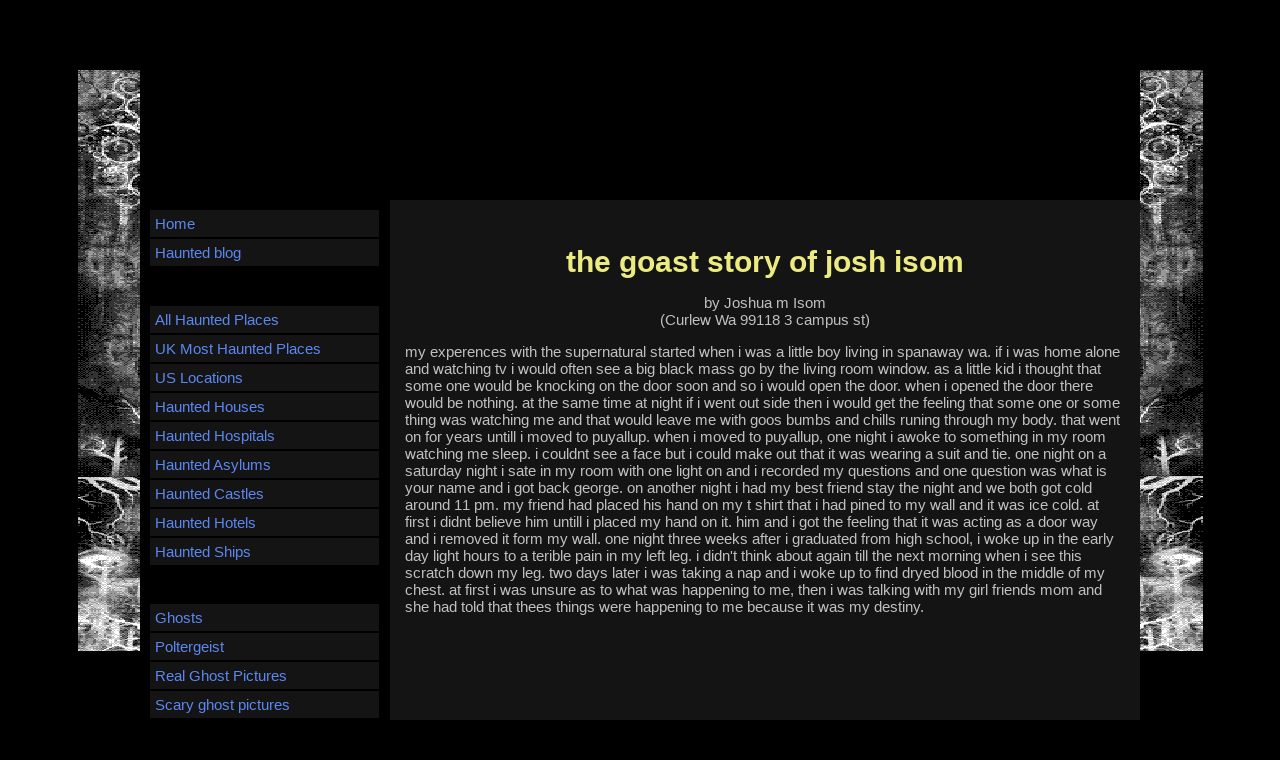

--- FILE ---
content_type: text/html; charset=UTF-8
request_url: http://www.hauntedhovel.com/the-goast-story-of-josh-isom.html
body_size: 5387
content:
<!DOCTYPE HTML>
<html xmlns:og="http://opengraphprotocol.org/schema/" xmlns:fb="http://www.facebook.com/2008/fbml">
<head><meta http-equiv="content-type" content="text/html; charset=UTF-8"><title>the goast story of josh isom</title><meta name="description" content="my experences with the supernatural started when i was a little boy living in spanaway wa. if i was home alone and watching tv i would often see a big"><link href="/sd/support-files/style.css" rel="stylesheet" type="text/css">
<!-- start: tool_blocks.sbi_html_head -->
<link rel="alternate" type="application/rss+xml" title="RSS" href="http://www.hauntedhovel.com/haunted-hovel.xml">
<!-- SD -->
<script>var https_page=0</script>
<!-- end: tool_blocks.sbi_html_head -->
<link rel="shortcut icon" type="image/vnd.microsoft.icon" href="http://www.hauntedhovel.com/favicon.ico">
<link rel="canonical" href="http://www.hauntedhovel.com/the-goast-story-of-josh-isom.html"/>
<meta property="og:title" content="the goast story of josh isom"/>
<meta property="og:description" content="my experences with the supernatural started when i was a little boy living in spanaway wa. if i was home alone and watching tv i would often see a big"/>
<meta property="og:type" content="article"/>
<meta property="og:url" content="http://www.hauntedhovel.com/the-goast-story-of-josh-isom.html"/>
<script>function MM_swapImgRestore(){var i,x,a=document.MM_sr;for(i=0;a&&i<a.length&&(x=a[i])&&x.oSrc;i++)x.src=x.oSrc;}function MM_preloadImages(){var d=document;if(d.images){if(!d.MM_p)d.MM_p=new Array();var i,j=d.MM_p.length,a=MM_preloadImages.arguments;for(i=0;i<a.length;i++)if(a[i].indexOf("#")!=0){d.MM_p[j]=new Image;d.MM_p[j++].src=a[i];}}}function MM_swapImage(){var i,j=0,x,a=MM_swapImage.arguments;document.MM_sr=new Array;for(i=0;i<(a.length-2);i+=3)if((x=MM_findObj(a[i]))!=null){document.MM_sr[j++]=x;if(!x.oSrc)x.oSrc=x.src;x.src=a[i+2];}}function MM_openBrWindow(theURL,winName,features){window.open(theURL,winName,features);}function MM_findObj(n,d){var p,i,x;if(!d)d=document;if((p=n.indexOf("?"))>0&&parent.frames.length){d=parent.frames[n.substring(p+1)].document;n=n.substring(0,p);}if(!(x=d[n])&&d.all)x=d.all[n];for(i=0;!x&&i<d.forms.length;i++)x=d.forms[i][n];for(i=0;!x&&d.layers&&i<d.layers.length;i++)x=MM_findObj(n,d.layers[i].document);if(!x&&d.getElementById)x=d.getElementById(n);return x;}</script>
<script>function MM_displayStatusMsg(msgStr){status=msgStr;document.MM_returnValue=true;}</script>
<!-- start: shared_blocks.21132098#end-of-head -->
<!-- end: shared_blocks.21132098#end-of-head -->
<!--[if IE 8]>
    <script type="text/javascript" src="/sd/support-files/fix.js"></script>
    <![endif]-->
<script>var FIX=FIX||{};</script>
<!--[if IE 8]>
    <script type="text/javascript">
        FIX.doEndOfHead();
    </script>
    <![endif]--></head>
<body>
<div id="PageWrapper">
<div id="Header">
<div class="Liner">
<!-- start: shared_blocks.21132069#top-of-header -->
<div class="" style="width: 100%; box-sizing: border-box"></div>
<!-- end: shared_blocks.21132069#top-of-header -->
<!-- start: shared_blocks.21132060#bottom-of-header -->
<div class="" style="width: 100%; box-sizing: border-box"></div>
<!-- end: shared_blocks.21132060#bottom-of-header -->
</div><!-- end Liner -->
</div><!-- end Header -->
<div id="ContentWrapper">
<div id="ContentColumn">
<div class="Liner">
<!-- start: shared_blocks.21132057#above-h1 -->
<div class="" style="width: 100%; box-sizing: border-box"></div>
<!-- end: shared_blocks.21132057#above-h1 -->
<!--  -->
<style>.errFld{padding:3px}.errFldOn{padding:0;border:3px solid red}.errMsg{font-weight:bold;color:red;visibility:hidden}.errMsgOn{visibility:visible}#edit textarea{border:1px solid #000}.editTitle{font-size:22px;font-weight:bold;text-align:center}#preview .editTitle{margin-top:0}.editName,.editCountry{text-align:center}.editName,.editCountry,.editBody{}.editBody{text-align:left}#preview{margin-left:auto;margin-right:auto}.GadSense{float:left;vertical-align:top;padding:0 8px 8px 0;margin:0 8px 0 0}.gLinkUnitTop{width:466px;margin:12px auto}.gLinkUnitBot{width:120px;float:right;margin:4px 0 24px 36px}</style>
<div id="submission_29149585" style="border:0px solid black;padding:5px;">
<h1 style="text-align:center;">the goast story of josh isom</h1>
<p style="text-align:center;">
by Joshua m Isom
<br>(Curlew Wa 99118 3 campus st)
</p>
<p>
my experences with the supernatural started when i was a little boy living in spanaway wa. if i was home alone and watching tv i would often see a big black mass go by the living room window. as a little kid i thought that some one would be knocking on the door soon and so i would open the door. when i opened the door there would be nothing. at the same time at night if i went out side then i would get the feeling that some one or some thing was watching me and that would leave me with goos bumbs and chills runing through my body. that went on for years untill i moved to puyallup. when i moved to puyallup, one night i awoke to something in my room watching me sleep. i couldnt see a face but i could make out that it was wearing a suit and tie. one night on a saturday night i sate in my room with one light on and i recorded my questions and one question was what is your name and i got back george. on another night i had my best friend stay the night and we both got cold around 11 pm. my friend had placed his hand on my t shirt that i had pined to my wall and it was ice cold. at first i didnt believe him untill i placed my hand on it. him and i got the feeling that it was acting as a door way and i removed it form my wall. one night three weeks after i graduated from high school, i woke up in the early day light hours to a terible pain in my left leg. i didn't think about again till the next morning when i see this scratch down my leg. two days later i was taking a nap and i woke up to find dryed blood in the middle of my chest. at first i was unsure as to what was happening to me, then i was talking with my girl friends mom and she had told that thees things were happening to me because it was my destiny. <br><br><div class="AdSenseBoxCenter"><script async src="//pagead2.googlesyndication.com/pagead/js/adsbygoogle.js"></script>
<!-- 336x280, created 28/05/10 -->
<ins class="adsbygoogle" style="display:inline-block;width:336px;height:280px" data-ad-client="ca-pub-4508120260117361" data-ad-slot="3489941372"></ins>
<script>(adsbygoogle=window.adsbygoogle||[]).push({});</script></div><br><link rel="stylesheet" href="http://www.hauntedhovel.com/support-files/test.css" type="text/css">
</p>
</div>
<p>
<a href="http://www.hauntedhovel.com/the-goast-story-of-josh-isom-comment-form.html">Click here to post comments</a>
</p>
<p style="text-align:left;">
<a href="http://www.hauntedhovel.com/submitaghoststory.html#INV">
Join in and write your own page! It's easy to do. How? Simply click here to return to <b>Submit your ghost story</b>.</a>
</p>
<div class="AdSenseBoxCenter"><script async src="//pagead2.googlesyndication.com/pagead/js/adsbygoogle.js"></script>
<!-- 468x60, created 03/05/10 -->
<ins class="adsbygoogle" style="display:inline-block;width:468px;height:60px" data-ad-client="ca-pub-4508120260117361" data-ad-slot="4762516154"></ins>
<script>(adsbygoogle=window.adsbygoogle||[]).push({});</script></div>
<!-- Joshua m Isom -->
<!-- Submit your ghost story -->
<!-- start: shared_blocks.21132071#above-socialize-it -->
<div class="" style="width: 100%; box-sizing: border-box"></div>
<!-- end: shared_blocks.21132071#above-socialize-it -->
<!-- start: shared_blocks.21132059#socialize-it -->
<div class="" style="width: 100%; box-sizing: border-box"></div>
<!-- end: shared_blocks.21132059#socialize-it -->
<!-- start: shared_blocks.21132068#below-socialize-it -->
<div class="" style="width: 100%; box-sizing: border-box"></div>
<!-- end: shared_blocks.21132068#below-socialize-it -->
</div><!-- end Liner -->
</div><!-- end ContentColumn -->
</div><!-- end ContentWrapper -->
<div id="NavColumn">
<div class="Liner">
<!-- start: shared_blocks.21132103#top-of-nav-column -->
<div class="" style="width: 100%; box-sizing: border-box"></div>
<!-- end: shared_blocks.21132103#top-of-nav-column -->
<!-- start: shared_blocks.21132099#navigation -->
<div class="" style="width: 100%; box-sizing: border-box"><!-- start: tool_blocks.navbar --><div class="Navigation"><ul><li class=""><a href="/">Home</a></li><li class=""><a href="/haunted-hovel-blog.html">Haunted blog</a></li><li><h3>Haunted locations</h3><ul><li class=""><a href="/hauntedplaces.html">All Haunted Places</a></li><li class=""><a href="/ukmosthaunted.html">UK Most Haunted Places</a></li><li class=""><a href="/realhauntedplacesinamerica.html">US Locations</a></li><li class=""><a href="/realhauntedhouses.html">Haunted Houses</a></li><li class=""><a href="/hauntedhospitals.html">Haunted Hospitals</a></li><li class=""><a href="/hauntedasylums.html">Haunted Asylums</a></li><li class=""><a href="/hauntedcastles.html">Haunted Castles</a></li><li class=""><a href="/hauntedhotels.html">Haunted Hotels</a></li><li class=""><a href="/hauntedships.html">Haunted Ships</a></li></ul></li><li><h3>Ghosts</h3><ul><li class=""><a href="/realghosts.html">Ghosts</a></li><li class=""><a href="/poltergeist.html">Poltergeist</a></li><li class=""><a href="/realghostpictures.html">Real Ghost Pictures</a></li><li class=""><a href="/scaryghostpictures.html">Scary ghost pictures</a></li><li class=""><a href="/picturesofghosts.html">User ghost pics</a></li><li class=""><a href="/ghostcaughtonvideo.html">Ghost Videos</a></li><li class=""><a href="/ismyhousehaunted.html">Home Haunts</a></li></ul></li><li><h3>Hunting</h3><ul><li class=""><a href="/ghosthunters.html">Ghost Hunting</a></li><li class=""><a href="/ghosthuntingequipment.html">Hunting Equipment</a></li><li class=""><a href="/becomingaghosthunter.html">Hunting Tips</a></li><li class=""><a href="/arepsychicsreal.html">Psychics</a></li></ul></li><li><h3>Spirit Boards</h3><ul><li class=""><a href="/ouijaboard.html">Ouija Boards</a></li><li class=""><a href="/ouijaboardstories.html">Ouija Stories</a></li><li class=""><a href="/ouijaboardinstructions.html">Ouija board rules</a></li></ul></li><li><h3>EVP & Orbs</h3><ul><li class=""><a href="/ghostorbs.html">Ghost Orbs</a></li><li class=""><a href="/evp.html">EVP</a></li><li class=""><a href="/evprecordings.html">EVP records</a></li></ul></li><li><h3>Halloween</h3><ul><li class=""><a href="/halloweenhistory.html">Halloween History</a></li></ul></li><li><h3>Stories</h3><ul><li class=""><a href="/reallyscaryghoststory.html">Ghost Stories</a></li><li class=""><a href="/reallifeghoststories.html">True ghost stories</a></li><li class=""><a href="/campfireghoststories.html">Campfire Stories</a></li><li class=""><a href="/submitahauntedlocation.html">Submit a location</a></li><li class=""><a href="/submitaghoststory.html">Submit a story</a></li><li class=""><a href="/search.html">Search</a></li><li class=""><a href="/ghost-links.html">Ghost links</a></li><li class=""><a href="/contact.html">Contact Us</a></li></ul></li></ul></div>
<!-- end: tool_blocks.navbar -->
</div>
<!-- end: shared_blocks.21132099#navigation -->
<!-- start: shared_blocks.21132104#bottom-of-nav-column -->
<div class="" style="width: 100%; box-sizing: border-box"></div>
<!-- end: shared_blocks.21132104#bottom-of-nav-column -->
</div><!-- end Liner -->
</div><!-- end NavColumn -->
<div id="Footer">
<div class="Liner">
<!-- start: shared_blocks.21132061#above-bottom-nav -->
<div class="" style="width: 100%; box-sizing: border-box"></div>
<!-- end: shared_blocks.21132061#above-bottom-nav -->
<!-- start: shared_blocks.21132064#bottom-navigation -->
<div class="" style="width: 100%; box-sizing: border-box"></div>
<!-- end: shared_blocks.21132064#bottom-navigation -->
<!-- start: shared_blocks.21132058#below-bottom-nav -->
<div class="" style="width: 100%; box-sizing: border-box">
<div class=" socializeIt socializeIt-responsive" style="border-color: #cccccc; border-width: 1px 1px 1px 1px; border-style: solid; box-sizing: border-box"><div style="overflow-x: auto;">
<table class="columns_block grid_block" border="0" style="width: 100%;"><tr><td class="column_0" style="width: 20%;vertical-align:top;">
<div class="shareHeader">
<strong class="ss-shareLabel" style="font-size: 16px;">Share this page:</strong>
<div id="whatsthis" style="font-size:11px;"><a href="#" onclick="open_whats_this(); return false;">What&rsquo;s this?</a></div>
</div>
</td><td class="column_1" style="width: 80%;vertical-align:top;">
</td></tr></table>
</div>
<div class="socialize-pay-it-forward-wrapper" style="background:#000000;">
<details class="socialize-pay-it-forward">
<summary>Enjoy this page? Please pay it forward. Here's how...</summary>
<p>Would you prefer to share this page with others by linking to it?</p>
<ol>
<li>Click on the HTML link code below.</li>
<li>Copy and paste it, adding a note of your own, into your blog, a Web page, forums, a blog comment,
your Facebook account, or anywhere that someone would find this page valuable.</li>
</ol>
<script>var l=window.location.href,d=document;document.write('<form action="#"><div style="text-align:center"><textarea cols="50" rows="2" onclick="this.select();">&lt;a href="'+l+'"&gt;'+d.title+'&lt;/a&gt;</textarea></div></form>');</script>
</details>
</div>
</div>
</div>
<!-- end: shared_blocks.21132058#below-bottom-nav -->
<!-- start: shared_blocks.21132063#footer -->
<div class="" style="width: 100%; box-sizing: border-box"><!-- start: tool_blocks.footer -->
<div class="page_footer_container">
<div class="page_footer_content">
<div class="page_footer_liner" style="white-space:pre-line"><div class="page_footer_text">Copyright 2009 - 2015 HauntedHovel.com All Rights Reserved.
The privacy policy of the Haunted Hovel regarding general information is to not
reveal any personal contact information of any submitting parties to the site.
All information is uniquely created unless stated otherwise and will then be
displayed with the consent of the author.</div></div>
</div></div>
<!-- end: tool_blocks.footer -->
</div>
<!-- end: shared_blocks.21132063#footer -->
</div><!-- end Liner -->
</div><!-- end Footer -->
</div><!-- end PageWrapper --> <!--[if !IE 8]> -->
<script src="/sd/support-files/fix.js"></script>
<script>FIX.modernize();</script>
<!-- <![endif]-->
<script>FIX.doEndOfBody();</script>
<!-- start: tool_blocks.sbi_html_body_end -->
<script>var SS_PARAMS={pinterest_enabled:false,googleplus1_on_page:false,socializeit_onpage:false};</script><style>.g-recaptcha{display:inline-block}.recaptcha_wrapper{text-align:center}</style>
<script>if(typeof recaptcha_callbackings!=="undefined"){SS_PARAMS.recaptcha_callbackings=recaptcha_callbackings||[]};</script><script>(function(d,id){if(d.getElementById(id)){return;}var s=d.createElement('script');s.async=true;s.defer=true;s.src="/ssjs/ldr.js";s.id=id;d.getElementsByTagName('head')[0].appendChild(s);})(document,'_ss_ldr_script');</script><!-- end: tool_blocks.sbi_html_body_end -->
<!-- Generated at 07:05:07 28-Nov-2022 with basic_white_nc v106 -->
</body>
</html>


--- FILE ---
content_type: text/html; charset=utf-8
request_url: https://www.google.com/recaptcha/api2/aframe
body_size: 268
content:
<!DOCTYPE HTML><html><head><meta http-equiv="content-type" content="text/html; charset=UTF-8"></head><body><script nonce="DQqMUi5jE2LiCgBpPUHp-g">/** Anti-fraud and anti-abuse applications only. See google.com/recaptcha */ try{var clients={'sodar':'https://pagead2.googlesyndication.com/pagead/sodar?'};window.addEventListener("message",function(a){try{if(a.source===window.parent){var b=JSON.parse(a.data);var c=clients[b['id']];if(c){var d=document.createElement('img');d.src=c+b['params']+'&rc='+(localStorage.getItem("rc::a")?sessionStorage.getItem("rc::b"):"");window.document.body.appendChild(d);sessionStorage.setItem("rc::e",parseInt(sessionStorage.getItem("rc::e")||0)+1);localStorage.setItem("rc::h",'1769463360171');}}}catch(b){}});window.parent.postMessage("_grecaptcha_ready", "*");}catch(b){}</script></body></html>

--- FILE ---
content_type: text/css; charset=utf-8
request_url: http://www.hauntedhovel.com/support-files/test.css
body_size: 324
content:
a:link {
	color: #3399ff;
	text-decoration: none;
}
a:visited {
	color: #3399ff;
	text-decoration: none;
}
a:hover {
	color: #3399ff;
	text-decoration: none;
}
a:active {
	color: #3399ff;
	text-decoration: none;
}

h1,h2,h3,h4 {
	color: #ffffcc;
}

body, td {
	font: 15px Verdana, Geneva, Arial, Helvetica, sans-serif;
	color: ThreedLightShadow;
	background-color: black;
	background-repeat: repeat;
	background-attachment: fixed;
}
body {
	background-image: url(http://www.hauntedhovel.com/images/backgroundfinished.png);
	background-repeat: no-repeat;
	background-attachment: fixed;
	background-position: center;
}